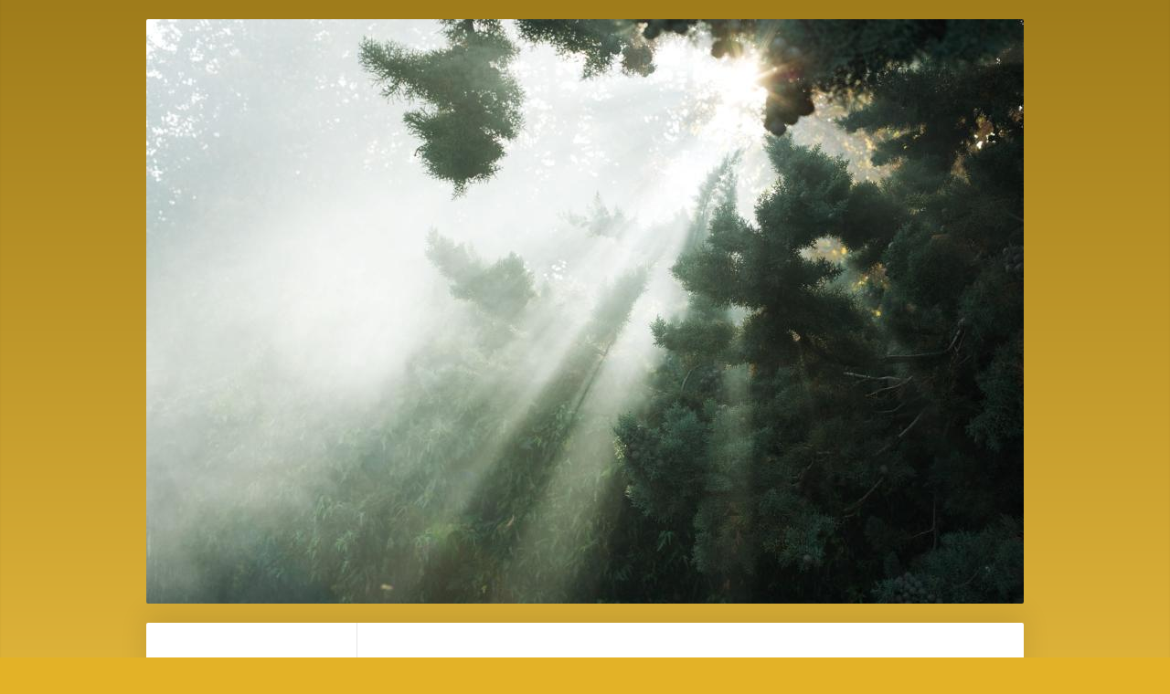

--- FILE ---
content_type: text/html; charset=UTF-8
request_url: https://www.merionmemorial.com/business-hours/
body_size: 5418
content:
<!DOCTYPE html>
<html lang="en"  ><head prefix="og: http://ogp.me/ns# fb: http://ogp.me/ns/fb# business: http://ogp.me/ns/business#">
    <meta http-equiv="Content-Type" content="text/html; charset=utf-8"/>
    <meta name="generator" content="IONOS MyWebsite"/>
        
    <link rel="dns-prefetch" href="//cdn.initial-website.com/"/>
    <link rel="dns-prefetch" href="//204.mod.mywebsite-editor.com"/>
    <link rel="dns-prefetch" href="https://204.sb.mywebsite-editor.com/"/>
    <link rel="shortcut icon" href="//cdn.initial-website.com/favicon.ico"/>
        <title>Merion Memorial Park - Business Hours</title>
    <style type="text/css">@media screen and (max-device-width: 1024px) {.diyw a.switchViewWeb {display: inline !important;}}</style>
    <style type="text/css">@media screen and (min-device-width: 1024px) {
            .mediumScreenDisabled { display:block }
            .smallScreenDisabled { display:block }
        }
        @media screen and (max-device-width: 1024px) { .mediumScreenDisabled { display:none } }
        @media screen and (max-device-width: 568px) { .smallScreenDisabled { display:none } }
                @media screen and (min-width: 1024px) {
            .mobilepreview .mediumScreenDisabled { display:block }
            .mobilepreview .smallScreenDisabled { display:block }
        }
        @media screen and (max-width: 1024px) { .mobilepreview .mediumScreenDisabled { display:none } }
        @media screen and (max-width: 568px) { .mobilepreview .smallScreenDisabled { display:none } }</style>
    <meta name="viewport" content="width=device-width, initial-scale=1, maximum-scale=1, minimal-ui"/>

<meta name="format-detection" content="telephone=no"/>
        <meta name="keywords" content="Solutions, services, expertise, advice"/>
            <meta name="description" content="Merion Memorial Park, Bala Cynwyd"/>
            <meta name="robots" content="index,follow"/>
        <link href="//cdn.initial-website.com/templates/2040/style.css?1758547156484" rel="stylesheet" type="text/css"/>
    <link href="https://www.merionmemorial.com/s/style/theming.css?1707938545" rel="stylesheet" type="text/css"/>
    <link href="//cdn.initial-website.com/app/cdn/min/group/web.css?1758547156484" rel="stylesheet" type="text/css"/>
<link href="//cdn.initial-website.com/app/cdn/min/moduleserver/css/en_US/common,facebook,shoppingbasket?1758547156484" rel="stylesheet" type="text/css"/>
    <link href="//cdn.initial-website.com/app/cdn/min/group/mobilenavigation.css?1758547156484" rel="stylesheet" type="text/css"/>
    <link href="https://204.sb.mywebsite-editor.com/app/logstate2-css.php?site=619142167&amp;t=1768836204" rel="stylesheet" type="text/css"/>

<script type="text/javascript">
    /* <![CDATA[ */
var stagingMode = '';
    /* ]]> */
</script>
<script src="https://204.sb.mywebsite-editor.com/app/logstate-js.php?site=619142167&amp;t=1768836204"></script>

    <link href="//cdn.initial-website.com/templates/2040/print.css?1758547156484" rel="stylesheet" media="print" type="text/css"/>
    <script type="text/javascript">
    /* <![CDATA[ */
    var systemurl = 'https://204.sb.mywebsite-editor.com/';
    var webPath = '/';
    var proxyName = '';
    var webServerName = 'www.merionmemorial.com';
    var sslServerUrl = 'https://www.merionmemorial.com';
    var nonSslServerUrl = 'http://www.merionmemorial.com';
    var webserverProtocol = 'http://';
    var nghScriptsUrlPrefix = '//204.mod.mywebsite-editor.com';
    var sessionNamespace = 'DIY_SB';
    var jimdoData = {
        cdnUrl:  '//cdn.initial-website.com/',
        messages: {
            lightBox: {
    image : 'Image',
    of: 'of'
}

        },
        isTrial: 0,
        pageId: 161509600    };
    var script_basisID = "619142167";

    diy = window.diy || {};
    diy.web = diy.web || {};

        diy.web.jsBaseUrl = "//cdn.initial-website.com/s/build/";

    diy.context = diy.context || {};
    diy.context.type = diy.context.type || 'web';
    /* ]]> */
</script>

<script type="text/javascript" src="//cdn.initial-website.com/app/cdn/min/group/web.js?1758547156484" crossorigin="anonymous"></script><script type="text/javascript" src="//cdn.initial-website.com/s/build/web.bundle.js?1758547156484" crossorigin="anonymous"></script><script type="text/javascript" src="//cdn.initial-website.com/app/cdn/min/group/mobilenavigation.js?1758547156484" crossorigin="anonymous"></script><script src="//cdn.initial-website.com/app/cdn/min/moduleserver/js/en_US/common,facebook,shoppingbasket?1758547156484"></script>
<script type="text/javascript" src="https://cdn.initial-website.com/proxy/apps/static/resource/dependencies/"></script><script type="text/javascript">
                    if (typeof require !== 'undefined') {
                        require.config({
                            waitSeconds : 10,
                            baseUrl : 'https://cdn.initial-website.com/proxy/apps/static/js/'
                        });
                    }
                </script><script type="text/javascript" src="//cdn.initial-website.com/app/cdn/min/group/pfcsupport.js?1758547156484" crossorigin="anonymous"></script>    <meta property="og:type" content="business.business"/>
    <meta property="og:url" content="https://www.merionmemorial.com/business-hours/"/>
    <meta property="og:title" content="Merion Memorial Park - Business Hours"/>
            <meta property="og:description" content="Merion Memorial Park, Bala Cynwyd"/>
                <meta property="og:image" content="https://www.merionmemorial.com/s/img/emotionheader961759259.jpg"/>
        <meta property="business:contact_data:country_name" content="United States"/>
    
    <meta property="business:contact_data:locality" content="Bala Cynwyd"/>
    <meta property="business:contact_data:region" content="1642"/>
    <meta property="business:contact_data:email" content="merionart@aol.com"/>
    <meta property="business:contact_data:postal_code" content="19004"/>
    <meta property="business:contact_data:phone_number" content=" 610-664-6699"/>
    
    
</head>


<body class="body   cc-pagemode-default diyfeNoSidebar diy-market-en_US" data-pageid="161509600" id="page-161509600">
    
    <div class="diyw">
        <div class="diyweb diywebSingleNav">
	<div class="diywebContainer">
		<div class="diyfeMobileNav">
		
<nav id="diyfeMobileNav" class="diyfeCA diyfeCA1" role="navigation">
    <a title="Expand/collapse navigation">Expand/collapse navigation</a>
    <ul class="mainNav1"><li class=" hasSubNavigation"><a data-page-id="161509514" href="https://www.merionmemorial.com/" class=" level_1"><span>Home</span></a><span class="diyfeDropDownSubOpener">&nbsp;</span><div class="diyfeDropDownSubList diyfeCA diyfeCA1"><ul class="mainNav2"><li class=" hasSubNavigation"><a data-page-id="161697959" href="https://www.merionmemorial.com/home/procedures/" class=" level_2"><span>Procedures</span></a><span class="diyfeDropDownSubOpener">&nbsp;</span><div class="diyfeDropDownSubList diyfeCA diyfeCA1"><ul class="mainNav3"><li class=" hasSubNavigation"><a data-page-id="161697960" href="https://www.merionmemorial.com/home/procedures/funeral-director-info/" class=" level_3"><span>Funeral Director Info</span></a></li></ul></div></li></ul></div></li><li class=" hasSubNavigation"><a data-page-id="161509690" href="https://www.merionmemorial.com/funeral-offerings/" class=" level_1"><span>Funeral Offerings</span></a></li><li class=" hasSubNavigation"><a data-page-id="161701820" href="https://www.merionmemorial.com/policies/" class=" level_1"><span>Policies</span></a></li><li class=" hasSubNavigation"><a data-page-id="161684769" href="https://www.merionmemorial.com/monuments-headstones/" class=" level_1"><span>Monuments &amp; Headstones</span></a></li><li class=" hasSubNavigation"><a data-page-id="161509839" href="https://www.merionmemorial.com/cremation-disposition/" class=" level_1"><span>Cremation Disposition</span></a></li><li class=" hasSubNavigation"><a data-page-id="161509601" href="https://www.merionmemorial.com/about-us/" class=" level_1"><span>About Us</span></a></li><li class=" hasSubNavigation"><a data-page-id="161509516" href="https://www.merionmemorial.com/contact-us/" class=" level_1"><span>Contact Us</span></a></li><li class="current hasSubNavigation"><a data-page-id="161509600" href="https://www.merionmemorial.com/business-hours/" class="current level_1"><span>Business Hours</span></a></li><li class=" hasSubNavigation"><a data-page-id="161509517" href="https://www.merionmemorial.com/directions/" class=" level_1"><span>Directions</span></a></li><li class=" hasSubNavigation"><a data-page-id="161509695" href="https://www.merionmemorial.com/historical-significance/" class=" level_1"><span>Historical Significance</span></a></li><li class=" hasSubNavigation"><a data-page-id="161509706" href="https://www.merionmemorial.com/dove-releasing/" class=" level_1"><span>Dove Releasing</span></a><span class="diyfeDropDownSubOpener">&nbsp;</span><div class="diyfeDropDownSubList diyfeCA diyfeCA1"><ul class="mainNav2"><li class=" hasSubNavigation"><a data-page-id="161509800" href="https://www.merionmemorial.com/dove-releasing/memorial-celebration/" class=" level_2"><span>Memorial Celebration</span></a></li></ul></div></li><li class=" hasSubNavigation"><a data-page-id="161710558" href="https://www.merionmemorial.com/events/" class=" level_1"><span>Events</span></a></li></ul></nav>
	</div>
		<div class="diywebEmotionHeader diyfeCA diyfeCA2">
			<div class="diywebLiveArea">
				
<style type="text/css" media="all">
.diyw div#emotion-header {
        max-width: 960px;
        max-height: 712px;
                background: #eeeeee;
    }

.diyw div#emotion-header-title-bg {
    left: 0%;
    top: 20%;
    width: 100%;
    height: 9%;

    background-color: #FFFFFF;
    opacity: 0.50;
    filter: alpha(opacity = 50);
    display: none;}
.diyw img#emotion-header-logo {
    left: 1.00%;
    top: 0.33%;
    background: transparent;
                border: 1px solid #CCCCCC;
        padding: 0px;
                display: none;
    }

.diyw div#emotion-header strong#emotion-header-title {
    left: 5%;
    top: 20%;
    color: #000000;
    display: none;    font: normal normal 29px/120% Helvetica, 'Helvetica Neue', 'Trebuchet MS', sans-serif;
}

.diyw div#emotion-no-bg-container{
    max-height: 712px;
}

.diyw div#emotion-no-bg-container .emotion-no-bg-height {
    margin-top: 74.17%;
}
</style>
<div id="emotion-header" data-action="loadView" data-params="active" data-imagescount="1">
            <img src="https://www.merionmemorial.com/s/img/emotionheader961759259.jpg?1752086880.960px.712px" id="emotion-header-img" alt=""/>
            
        <div id="ehSlideshowPlaceholder">
            <div id="ehSlideShow">
                <div class="slide-container">
                                        <div style="background-color: #eeeeee">
                            <img src="https://www.merionmemorial.com/s/img/emotionheader961759259.jpg?1752086880.960px.712px" alt=""/>
                        </div>
                                    </div>
            </div>
        </div>


        <script type="text/javascript">
        //<![CDATA[
                diy.module.emotionHeader.slideShow.init({ slides: [{"url":"https:\/\/www.merionmemorial.com\/s\/img\/emotionheader961759259.jpg?1752086880.960px.712px","image_alt":"","bgColor":"#eeeeee"}] });
        //]]>
        </script>

    
            
        
            
    
    
    
    <script type="text/javascript">
    //<![CDATA[
    (function ($) {
        function enableSvgTitle() {
                        var titleSvg = $('svg#emotion-header-title-svg'),
                titleHtml = $('#emotion-header-title'),
                emoWidthAbs = 960,
                emoHeightAbs = 712,
                offsetParent,
                titlePosition,
                svgBoxWidth,
                svgBoxHeight;

                        if (titleSvg.length && titleHtml.length) {
                offsetParent = titleHtml.offsetParent();
                titlePosition = titleHtml.position();
                svgBoxWidth = titleHtml.width();
                svgBoxHeight = titleHtml.height();

                                titleSvg.get(0).setAttribute('viewBox', '0 0 ' + svgBoxWidth + ' ' + svgBoxHeight);
                titleSvg.css({
                   left: Math.roundTo(100 * titlePosition.left / offsetParent.width(), 3) + '%',
                   top: Math.roundTo(100 * titlePosition.top / offsetParent.height(), 3) + '%',
                   width: Math.roundTo(100 * svgBoxWidth / emoWidthAbs, 3) + '%',
                   height: Math.roundTo(100 * svgBoxHeight / emoHeightAbs, 3) + '%'
                });

                titleHtml.css('visibility','hidden');
                titleSvg.css('visibility','visible');
            }
        }

        
            var posFunc = function($, overrideSize) {
                var elems = [], containerWidth, containerHeight;
                                    elems.push({
                        selector: '#emotion-header-title',
                        overrideSize: true,
                        horPos: 7.23,
                        vertPos: 21.92                    });
                    lastTitleWidth = $('#emotion-header-title').width();
                                                elems.push({
                    selector: '#emotion-header-title-bg',
                    horPos: 0,
                    vertPos: 22.48                });
                                
                containerWidth = parseInt('960');
                containerHeight = parseInt('712');

                for (var i = 0; i < elems.length; ++i) {
                    var el = elems[i],
                        $el = $(el.selector),
                        pos = {
                            left: el.horPos,
                            top: el.vertPos
                        };
                    if (!$el.length) continue;
                    var anchorPos = $el.anchorPosition();
                    anchorPos.$container = $('#emotion-header');

                    if (overrideSize === true || el.overrideSize === true) {
                        anchorPos.setContainerSize(containerWidth, containerHeight);
                    } else {
                        anchorPos.setContainerSize(null, null);
                    }

                    var pxPos = anchorPos.fromAnchorPosition(pos),
                        pcPos = anchorPos.toPercentPosition(pxPos);

                    var elPos = {};
                    if (!isNaN(parseFloat(pcPos.top)) && isFinite(pcPos.top)) {
                        elPos.top = pcPos.top + '%';
                    }
                    if (!isNaN(parseFloat(pcPos.left)) && isFinite(pcPos.left)) {
                        elPos.left = pcPos.left + '%';
                    }
                    $el.css(elPos);
                }

                // switch to svg title
                enableSvgTitle();
            };

                        var $emotionImg = jQuery('#emotion-header-img');
            if ($emotionImg.length > 0) {
                // first position the element based on stored size
                posFunc(jQuery, true);

                // trigger reposition using the real size when the element is loaded
                var ehLoadEvTriggered = false;
                $emotionImg.one('load', function(){
                    posFunc(jQuery);
                    ehLoadEvTriggered = true;
                                        diy.module.emotionHeader.slideShow.start();
                                    }).each(function() {
                                        if(this.complete || typeof this.complete === 'undefined') {
                        jQuery(this).load();
                    }
                });

                                noLoadTriggeredTimeoutId = setTimeout(function() {
                    if (!ehLoadEvTriggered) {
                        posFunc(jQuery);
                    }
                    window.clearTimeout(noLoadTriggeredTimeoutId)
                }, 5000);//after 5 seconds
            } else {
                jQuery(function(){
                    posFunc(jQuery);
                });
            }

                        if (jQuery.isBrowser && jQuery.isBrowser.ie8) {
                var longTitleRepositionCalls = 0;
                longTitleRepositionInterval = setInterval(function() {
                    if (lastTitleWidth > 0 && lastTitleWidth != jQuery('#emotion-header-title').width()) {
                        posFunc(jQuery);
                    }
                    longTitleRepositionCalls++;
                    // try this for 5 seconds
                    if (longTitleRepositionCalls === 5) {
                        window.clearInterval(longTitleRepositionInterval);
                    }
                }, 1000);//each 1 second
            }

            }(jQuery));
    //]]>
    </script>

    </div>

			</div>
		</div>
		<div class="diywebContent">
			<div class="diywebLiveArea diyfeCA diyfeCA1">
				<div class="diywebNav diywebNav123">
					<div class="diywebGutter">
						<div class="webnavigation"><ul id="mainNav1" class="mainNav1"><li class="navTopItemGroup_1"><a data-page-id="161509514" href="https://www.merionmemorial.com/" class="level_1"><span>Home</span></a></li><li class="navTopItemGroup_2"><a data-page-id="161509690" href="https://www.merionmemorial.com/funeral-offerings/" class="level_1"><span>Funeral Offerings</span></a></li><li class="navTopItemGroup_3"><a data-page-id="161701820" href="https://www.merionmemorial.com/policies/" class="level_1"><span>Policies</span></a></li><li class="navTopItemGroup_4"><a data-page-id="161684769" href="https://www.merionmemorial.com/monuments-headstones/" class="level_1"><span>Monuments &amp; Headstones</span></a></li><li class="navTopItemGroup_5"><a data-page-id="161509839" href="https://www.merionmemorial.com/cremation-disposition/" class="level_1"><span>Cremation Disposition</span></a></li><li class="navTopItemGroup_6"><a data-page-id="161509601" href="https://www.merionmemorial.com/about-us/" class="level_1"><span>About Us</span></a></li><li class="navTopItemGroup_7"><a data-page-id="161509516" href="https://www.merionmemorial.com/contact-us/" class="level_1"><span>Contact Us</span></a></li><li class="navTopItemGroup_8"><a data-page-id="161509600" href="https://www.merionmemorial.com/business-hours/" class="current level_1"><span>Business Hours</span></a></li><li class="navTopItemGroup_9"><a data-page-id="161509517" href="https://www.merionmemorial.com/directions/" class="level_1"><span>Directions</span></a></li><li class="navTopItemGroup_10"><a data-page-id="161509695" href="https://www.merionmemorial.com/historical-significance/" class="level_1"><span>Historical Significance</span></a></li><li class="navTopItemGroup_11"><a data-page-id="161509706" href="https://www.merionmemorial.com/dove-releasing/" class="level_1"><span>Dove Releasing</span></a></li><li class="navTopItemGroup_12"><a data-page-id="161710558" href="https://www.merionmemorial.com/events/" class="level_1"><span>Events</span></a></li></ul></div>
					</div>
				</div>
				<div class="diywebMain">
					<div class="diywebGutter">
						
        <div id="content_area">
        	<div id="content_start"></div>
        	
        
        <div id="matrix_149286634" class="sortable-matrix" data-matrixId="149286634"><div class="n module-type-header diyfeLiveArea "> <h1><span class="diyfeDecoration">BUSINESS HOURS</span></h1> </div><div class="n module-type-text diyfeLiveArea "> <h2><strong>We can be reached during the following hours:</strong></h2>
<p> </p>
<p style="color: rgb(14, 16, 26); background: transparent; margin-top: 0pt; margin-bottom: 0pt; text-align: center;"><strong style="background:transparent;margin-top:0pt;margin-bottom:0pt;"><em style="background:transparent;margin-top:0pt;margin-bottom:0pt;">Monday - Saturday 9:00 am-3:00 pm</em></strong></p>
<p style="color: rgb(14, 16, 26); background: transparent; margin-top: 0pt; margin-bottom: 0pt; text-align: center;"> </p>
<p style="color: rgb(14, 16, 26); background: transparent; margin-top: 0pt; margin-bottom: 0pt; text-align: center;"><strong style="background:transparent;margin-top:0pt;margin-bottom:0pt;"><em style="background:transparent;margin-top:0pt;margin-bottom:0pt;"><span style="background:transparent;margin-top:0pt;margin-bottom:0pt;">Sunday - Our </span></em><span style="background:transparent;margin-top:0pt;margin-bottom:0pt;">Office is closed</span></strong></p>
<p style="color: rgb(14, 16, 26); background: transparent; margin-top: 0pt; margin-bottom: 0pt; text-align: center;"> </p>
<p style="color: rgb(14, 16, 26); background: transparent; margin-top: 0pt; margin-bottom: 0pt; text-align: center;"><strong style="background:transparent;margin-top:0pt;margin-bottom:0pt;">Our gates
close at 3:00 pm daily</strong></p>
<p style="text-align: center;"> </p>
<p style="text-align: center;"> </p>
<p style="text-align: center;"><strong><span style="color:#B71C1C;">Sales of headstones are available Monday - Saturday 9 am - 2 pm by appointment</span></strong></p>
<p style="text-align: center;"> </p>
<p> </p> </div></div>
        
        
        </div>
					</div>
				</div>
				<div class="diywebSecondary diyfeCA diyfeCA3">
					<div class="diywebSidebar">
						<div class="diywebGutter">
							
						</div>
					</div><!-- .diywebSidebar -->
				</div>
			</div>
		</div><!-- .diywebContent -->
		<div class="diywebFooter">
			<div class="diywebLiveArea">
				<div class="diywebGutter">
					<div id="contentfooter">
    <div class="leftrow">
                        <a rel="nofollow" href="javascript:window.print();">
                    <img class="inline" height="14" width="18" src="//cdn.initial-website.com/s/img/cc/printer.gif" alt=""/>
                    Print                </a> <span class="footer-separator">|</span>
                <a href="https://www.merionmemorial.com/sitemap/">Sitemap</a>
                        <br/> © Merion Memorial Park
            </div>
    <script type="text/javascript">
        window.diy.ux.Captcha.locales = {
            generateNewCode: 'Generate new code',
            enterCode: 'Please enter the code'
        };
        window.diy.ux.Cap2.locales = {
            generateNewCode: 'Generate new code',
            enterCode: 'Please enter the code'
        };
    </script>
    <div class="rightrow">
                    <span class="loggedout">
                <a rel="nofollow" id="login" href="https://login.1and1-editor.com/619142167/www.merionmemorial.com/us?pageId=161509600">
                    Login                </a>
            </span>
                <p><a class="diyw switchViewWeb" href="javascript:switchView('desktop');">Web View</a><a class="diyw switchViewMobile" href="javascript:switchView('mobile');">Mobile View</a></p>
                <span class="loggedin">
            <a rel="nofollow" id="logout" href="https://204.sb.mywebsite-editor.com/app/cms/logout.php">Logout</a> <span class="footer-separator">|</span>
            <a rel="nofollow" id="edit" href="https://204.sb.mywebsite-editor.com/app/619142167/161509600/">Edit page</a>
        </span>
    </div>
</div>
            <div id="loginbox" class="hidden">
                <script type="text/javascript">
                    /* <![CDATA[ */
                    function forgotpw_popup() {
                        var url = 'https://password.1and1.com/xml/request/RequestStart';
                        fenster = window.open(url, "fenster1", "width=600,height=400,status=yes,scrollbars=yes,resizable=yes");
                        // IE8 doesn't return the window reference instantly or at all.
                        // It may appear the call failed and fenster is null
                        if (fenster && fenster.focus) {
                            fenster.focus();
                        }
                    }
                    /* ]]> */
                </script>
                                <img class="logo" src="//cdn.initial-website.com/s/img/logo.gif" alt="IONOS" title="IONOS"/>

                <div id="loginboxOuter"></div>
            </div>
        

				</div>
			</div>
		</div><!-- .diywebFooter -->
	</div><!-- .diywebContainer -->
</div><!-- .diyweb -->    </div>

    
    </body>


<!-- rendered at Thu, 23 Oct 2025 15:06:39 -0400 -->
</html>
